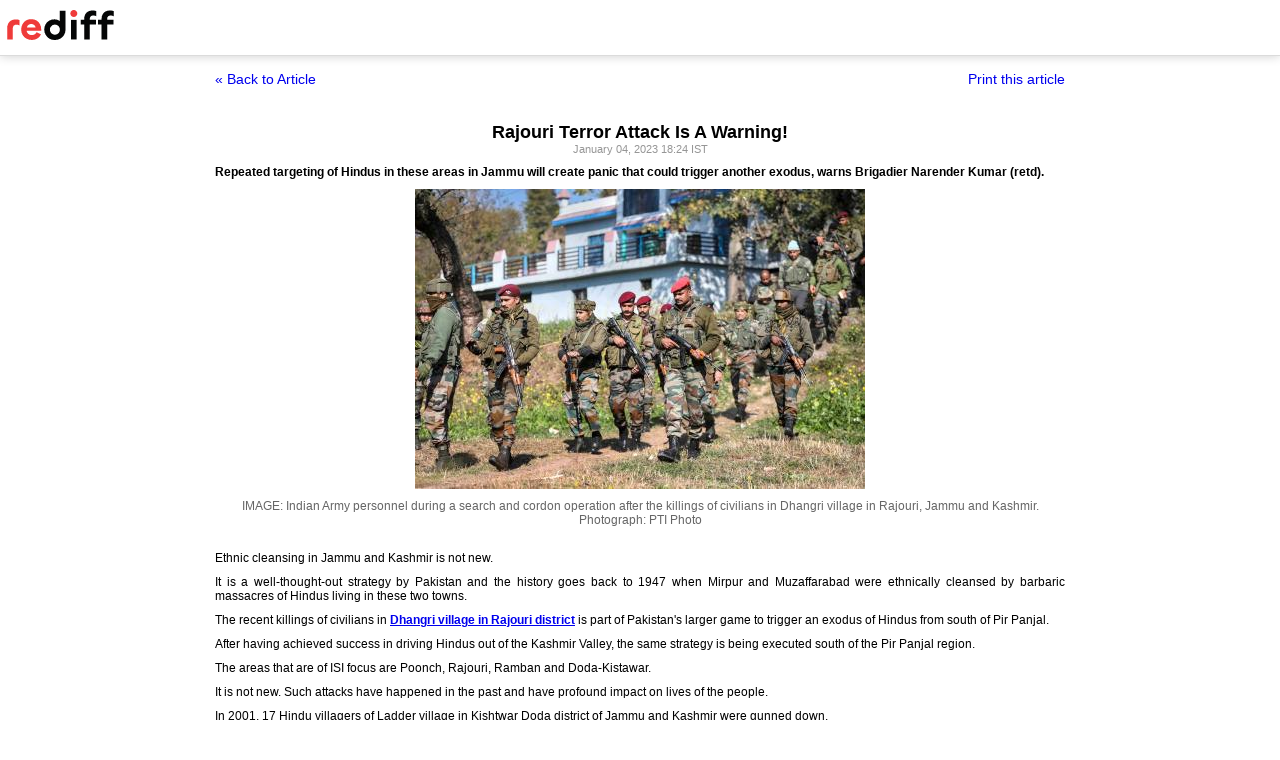

--- FILE ---
content_type: text/html
request_url: https://www.rediff.com/news/column/brigadier-narender-kumar-rajouri-terror-attack-is-a-warning/20230104.htm?print=true
body_size: 4924
content:
<!doctype html>
<html>
<head>
<title>Rajouri Terror Attack Is A Warning! - Rediff.com</title>
<meta name="description" content="The Centre and state governments have shied away from highlighting the ISI's attempts to displace Hindus and create corridors of sympathetic demography to further their designs especially along the communication arteries from Jammu to the Kashmir Valley. | Rajouri Terror Attack Is A Warning!" />
<meta http-equiv="Content-Type" content="text/html; charset=UTF-8" />
<meta name="ROBOTS" content="NOINDEX, NOFOLLOW" />

<style type="text/css">
body{text-align:center; margin:0 auto;}
body , p, div,form,h1,h2,h3,table {margin:0; padding:0; font-family: arial, verdana, sans-serif, FreeSans ; font-size:12px;}
.img{border:none;}.hide{display:none;}
.alignL{text-align:left;}.bold{font-weight:bold;}
h1{font-size:18px;padding-top:10px}
.f14{font-size:14px;}
.slideimgdiv{float:left;display:inline;margin:3px 15px 10px 0;}
.clear{clear:both;display:block;font-size:0;line-height:0;}
.floatL{float:left;}
.floatR{float:right;}
.alignR{text-align:right;}
.ht10{display:block;height:10px;font-size:0;line-height:10px;}
.ht5{display:block;height:5px;font-size:0;line-height:5px;}
.pad10{padding:10px;}
.sm1{font-size:11px;}
.grey1{color:#969696;}
.vmiddle{vertical-align:middle;}
.arti_content{max-width:850px;margin:0 auto;}
.arti_content p{margin-bottom:10px;line-height:1.2em;text-align:justify;}
.imgwidth{float:none;margin:3px auto 5px auto;vertical-align:bottom;display:block;max-width:100%;}
.greybar{border-bottom:solid 3px #e5e5e5;margin:10px 0;font-size:1px;}
.ad_x02{width:140px;height:40px;}
.backbtn{font-size:14px;text-decoration:none;color:#0000ee;}
.print_wraapper{max-width:850px;margin:0 auto;}
.div_action{display:flex;justify-content:space-between;margin-bottom:10px;position:sticky;background:#fff;z-index:1;top:55px;padding:15px 0;}
.imgcaption{margin-bottom:10px;color:#666}
.topfixedrow {background: #fff;width: 100%;text-align: left;border-bottom: solid 1px #dbdbdb;position: sticky;top: 0;z-index: 2000;padding: 0;box-shadow: 0 0 10px rgba(0, 0, 0, 0.2);height: 55px;}
.logo{margin-top:10px;}
.logobar{width:100%;max-width:1330px;margin:0 auto;}
.print_btn{color:#0000ee;cursor:pointer;}
@media print{
.topfixedrow{position:static}
.div_action,.print_btn,.backbtn{display:none;}
.imgwidth{max-width:100%;}
}
</style>
<script>function OAS_AD(pos){/* to avoid js error function OAS_AD is there, because there are no advertsie on this page if adding advertise remove this */}</script>

</head>
<body>
<div class="topfixedrow">
	<div class="logobar"><a href="https://www.rediff.com"><img src="//imworld.rediff.com/worldrediff/pix/rediff_newlogo.svg" width="120" height="30" alt="rediff logo" class="logo" /></a></div>
</div>
<div class="print_wraapper">
	<div class="div_action"><div><a href="https://www.rediff.com/news/column/brigadier-narender-kumar-rajouri-terror-attack-is-a-warning/20230104.htm" class="backbtn" title="Back to article">&laquo; Back to Article</a></div><div><span onclick="printArticle();" class="f14 print_btn">Print this article</span></div></div>
	<h1>Rajouri Terror Attack Is A Warning!</h1>
	<div class="sm1 grey1">January 04, 2023 18:24 IST	</div>
	<span class="ht5"></span>
	<span class="ht5"></span>
	<div class="arti_content"><p><strong>Repeated targeting of Hindus in these areas in Jammu will create panic that could trigger another exodus, warns Brigadier Narender Kumar (retd).</strong></p>
<p><img class=imgwidth src="//im.rediff.com/news/2023/jan/03rajouri-blast2.jpg?w=450&h=450" alt="" width=450 height=450 decoding='async' style="max-width:100%;height:auto"   /></p>
<div class="imgcaption">IMAGE: Indian Army personnel during a search and cordon operation after the killings of civilians in Dhangri village in Rajouri, Jammu and Kashmir. <span class="credit">Photograph: PTI Photo</span></div>
<div id="div_morelike_topic_container">&nbsp;</div>
<p class="rbig">Ethnic cleansing in Jammu and Kashmir is not new.</p>
<p>It is a well-thought-out strategy by Pakistan and the history goes back to 1947 when Mirpur and Muzaffarabad were ethnically cleansed by barbaric massacres of Hindus living in these two towns.</p>
<p>The recent killings of civilians in <a href="https://www.rediff.com/news/report/rajouri-terror-attack-death-toll-climbs-to-4/20230102.htm" target="_blank"><strong>Dhangri village in Rajouri district</strong></a> is part of Pakistan's larger game to trigger an exodus of Hindus from south of Pir Panjal.</p>
<p>After having achieved success in driving Hindus out of the Kashmir Valley, the same strategy is being executed south of the Pir Panjal region.</p>
<p>The areas that are of ISI focus are Poonch, Rajouri, Ramban and Doda-Kistawar.</p>
<p class="rbig">It is not new. Such attacks have happened in the past and have profound impact on lives of the people.</p>
<p>In 2001, 17 Hindu villagers of Ladder village in Kishtwar Doda district of Jammu and Kashmir were gunned down.</p>
<p>In 2006, 19 Hindu shepherds of Thawa village in the Kulhand area of Doda district were gunned down including an 8-year-old child.</p><div id="shop_advertise_div_1"></div><div class="clear"><div class="inline-block" id="div_arti_inline_advt"></div><div class="inline-block" id="div_arti_inline_advt2"></div></div>
<p>13 Hindu shepherds of Lalon Galla village in Udhampur district were gunned down.</p>
<p>On January 1, 2023 there was another targeted killing of Hindus in which 6 civilians including two children have been killed and an equal number admitted to hospital with critical gunshot wounds.</p>
<p>The ISI has been able to quickly shift its terror focus from the Kashmir Valley to Jammu region at will and more often surprised security forces.</p>
<p class="rbig">One must remember that the exodus of Hindus is not restricted to the Kashmir Valley, it has happened in the four districts of Jammu region mentioned above, that has gone unnoticed probably because of the numbers.</p>
<p>All these areas have strategic significance and fall along the lines of communication that connect Jammu with the Kashmir Valley.</p>
<p>It is a long-term ISI project to take complete control of the road axis and colonise land vacated by Hindus and create a vulnerability for the security forces, especially during war.</p>
<p>The second hidden agenda is to create a Greater Kashmir by driving Hindus out of the Chenab Valley and Poonch-Rajouri.</p>
<p><img class=imgwidth src="//im.rediff.com/news/2023/jan/03rajouri-blast9.jpg?w=450&h=450" alt="" width=450 height=450 decoding='async' style="max-width:100%;height:auto"   /></p>
<div class="imgcaption">IMAGE: Family members mourn the men gunned down by the terrorists in Dhangri. <span class="credit">Photograph: PTI Photo</span></div>
<p class="rbig">The irony is that the Hindus who left their homes due to continuous threat to their lives from remote areas in the past from Poonch, Rajouri and Doda-Kistwar are neither considered displaced nor any compensation was paid to them.</p>
<p>I am afraid the J&amp;K government may not have even records of displaced people (temporary or permanent) from these remote areas.</p>
<p>Of course, the numbers may not be too large, but even if they are far and few, it is worth analysing what needs to be done to prevent another catastrophe in the Union Territory.</p>
<p class="rbig">When I was commanding a Rashtriya Rifle unit in the Rajouri-Poonch area, many Hindu families had migrated and over-ground workers were targeting their land and property.</p>
<p>The situation in 2001-2006 was such that there was no one to light even the lamps in the temples in the Thanamandi and Manjakote area and so were other areas where the Hindu community was forced out.</p>
<p>It must be remembered that the demographic balance in Doda Kistawar, Poonch-Rajouri and Ramban area is delicate with a Muslim majority and thus there has always been pressure on Hindu families to migrate.</p>
<p>Repeated targeting of Hindus will create a situation of panic in these areas that could trigger another exodus or desperate selling of their land.</p>
<p><img class=imgwidth src="//im.rediff.com/news/2023/jan/03rajouri-blast11.jpg?w=450&h=450" alt="" width=450 height=450 decoding='async' style="max-width:100%;height:auto"   /></p><div class="clear"></div><div id="div_outstream_bottom"></div><div class="clear"></div>
<div class="imgcaption">IMAGE: Jammu and Kashmir Lieutenant Governor Manoj Sinha speaks during his visit to meet the family members of those killed by the terrorists. <span class="credit">Photograph: PTI Photo</span></div>
<p class="rbig">The Centre and state governments have shied away from highlighting the ISI's attempts to displace Hindus and create corridors of sympathetic demography to further their designs especially along the communication arteries from Jammu to the Kashmir Valley.</p>
<p>These attempts must be seen as a larger design and it is not difficult to assess which areas are vulnerable to terror strikes and how security grids need to be organised considering future threats to the vulnerable Diaspora.</p>
<p>In some areas, village defence committees have been able to do a very good job because they were able to hold the terrorists back till the security forces arrived. In many cases, the village defence committees even beat back the terrorists.</p>
<p>The village defence committees drew strength from the security grids from the Rashtriya Rifles and the J&amp;K police.</p>
<p>Since the area has been thinned out and Rashtriya Rifles units have been relocated to other areas, a security vacuum has emboldened terror organisations.</p>
<p>The village defence committees though are doing a commendable job, but they need the support of the security forces since they are poorly armed.</p>
<p><img class=imgwidth src="//im.rediff.com/news/2023/jan/04rajouri-candle-light.jpg?w=450&h=450" alt="" width=450 height=450 decoding='async' style="max-width:100%;height:auto"   /></p>
<div class="imgcaption">IMAGE: A candle march by Kashmiri Pandits in Jammu, January 3, 2023, to pay homage to the victims of the terror attacks in Rajouri. <span class="credit">Photograph: PTI Photo</span></div>
<p class="rbig">Can the terrorists survive without local support for food, intelligence and shelter?</p>
<p>These areas are inhospitable, rugged, mountainous terrain and the terrorists need local support for even daily survival.</p>
<p>The question is have the over ground workers and supporters of the terrorists in any way been penalised for aiding and abetting such attacks?</p>
<p>The biggest problem for the police is that there is no legal deterrence against the over ground workers and they often go scot-free even if the police take action.</p>
<p class="rbig">The next big question is, why are the intelligence agencies unable to gain information of an impending attack?</p>
<p>Such attacks are not done without confirmatory reconnaissance. The terrorists would have certainly visited the village on multiple occasions.</p>
<p>A huge intelligence gap does exist and the information invariably is so vague that it is difficult to act upon.</p>
<p>Thus, the security and intelligence grid scertainly need a relook and revamp.</p>
<p><img class=imgwidth src="//im.rediff.com/news/2022/aug/12poonch8.jpg?w=450&h=450" alt="" width=450 height=450 decoding='async' style="max-width:100%;height:auto"   /></p>
<div class="imgcaption">IMAGE: Police sharpshooters on guard after terrorists carried out a suicide attack on an Indian Army base in Rajouri, August 11, 2022. <span class="credit">Photograph: ANI Photo</span></div>
<p class="rbig">It is true that every house cannot be provided with security, but village defence committees and the security grid needs to work together as a team to deter any attempts in the future.</p>
<p>It must be understood that people have to move in and out of the village -- at times even alone -- for daily needs and employment, hence that freedom and living without fear can only come when there is greater surveillance and rapid response to deter any terror attempts.</p>
<p>It must be understood that absence of violence is not a sign of enduring peace.</p>
<p>Absence of violence is also strategic in nature to draw out the security forces from an area that is likely to be a future trouble spot.</p>
<p class="rbig">It was extremely difficult to roll up terrorism from Poonch-Rajouri, Doda-Kishtwar and a relapse could spell trouble for security forces and the administration.</p>
<div id="div_advt_bottom2"></div><div class="clear"></div><p>Thus, this incident cannot be treated as another terror attack, rather it is a warning what is likely to happen in the areas that had seen some peace in the last decade.</p>
<p><strong>Brigadier Narender Kumar (retd) is a frequent contributor to <em>Rediff.com</em>. You can read his earlier columns <a href="https://www.rediff.com/author/Brigadier%20NARENDER%20KUMAR%20(retd)" target="_blank">here</a>.</strong></p>
<p><strong>Feature Presentation: Aslam Hunani/<em>Rediff.com</em></strong></p></div>
		<span class="ht5 clear"></span><span class="grey1">Brigadier NARENDER KUMAR (retd) </span>	
	<span class="clear ht10"></span>
</div>

<script type="text/javascript">
function printArticle(){window.print();return false;}
</script>

</div>
</body>
</html>